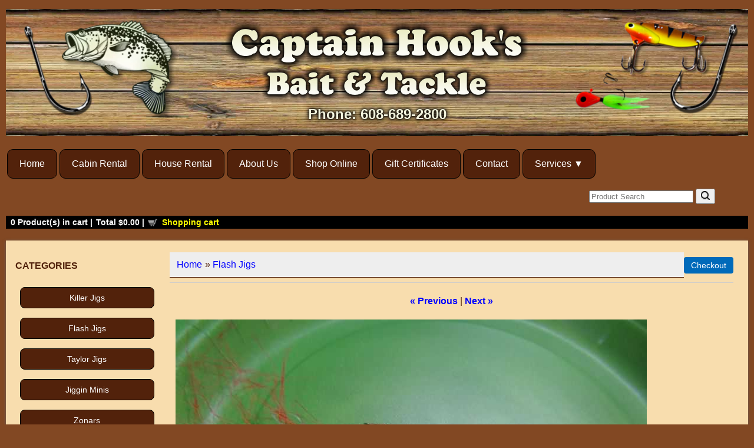

--- FILE ---
content_type: text/html; charset=UTF-8
request_url: https://www.captainhookstackle.com/proddetail.php?prod=Orange_head%2C_Red_and_Orange_tail_-_285
body_size: 22127
content:

<!DOCTYPE html>
<html lang="en" role="main">
<head>

<link rel="stylesheet" href="style.css" />
<script type="text/javascript" src="/js/ectcart.js"></script>
<meta charset="UTF-8">
<meta name="viewport" content="width=device-width,initial-scale=1.0" />
<meta http-equiv="X-UA-Compatible" content="ie-edge">

<title>Orange head, Red and Orange tail - 285 - Flash Jigs - Captain Hooks</title>
<meta property="og:title" content="Orange head, Red and Orange tail - 285 - Flash Jigs"/>
<meta name="Description" content="Game fish jig with orange head, red and orange tail with orange luminous flash. Available in 1/4, 3/8, 1/2, 5/8, 3/4 and 1 oz."/>

<link rel="canonical" href="https://www.captainhookstackle.com/proddetail.php?prod=Orange_head,_Red_and_Orange_tail_-_285" />
<meta property="og:url" content="https://www.captainhookstackle.com/proddetail.php?prod=Orange_head,_Red_and_Orange_tail_-_285" />
</head>

<body>
	<!-- WRAPPER START -->
	<div class="wrapper">
	
		<!-- HEADER START -->
		<header>
<div class="header-wrapper">
	<div class="headerinfo1" style="text-align: center">	
<picture>
    <source srcset="siteimages/header-left.webp" type="image/webp">
    <source srcset="siteimages/header-left.png" type="image/png">
    <img alt="Fish and hook" src="siteimages/header-left.png" height="206" width="346">
</picture>
	</div>
	<div class="headerlogo" style="text-align: center">
		<a href="/">
<picture>
    <source srcset="siteimages/logo.webp" type="image/webp">
    <source srcset="siteimages/logo.png" type="image/png">
    <img alt="Captain Hooks Bait & Tackle" src="siteimages/logo.png" height="135" width="518">
</picture>
		</a>
		<p style="text-align: center; margin-top: 0; margin-bottom: 0;"><strong>
		<span style="font-size: 24px; color: #F3F4DD">Phone:&nbsp;</span><a href="tel:608-689-2800" style="text-decoration: none"><span style="font-size: 24px; color: #F3F4DD">608-689-2800</span></a></strong></p>
	</div>
	<div class="headerinfo2" style="text-align: center">
<picture>
    <source srcset="siteimages/header-right.webp" type="image/webp">
    <source srcset="siteimages/header-right.png" type="image/png">
    <img alt="Fishing Lures" src="siteimages/header-right.png" height="206" width="346">
</picture>
	</div>
</div>
</header>		<!-- HEADER END -->
		
		<!-- NAVIGATION START -->
		<!-- Main nav bar -->      
                <div id='cssmenu'>              
                <nav>
  <label for="drop" class="toggle">Menu</label>
  <input type="checkbox" id="drop" />
  <ul class="menu">
    <li><a href="/">Home</a></li>
    <li><a href="lodging.php">Cabin Rental</a></li>
    <li><a href="house-rental.php">House Rental</a></li>
    <li><a href="about.php">About Us</a></li>
    <li><a href="categories.php">Shop Online</a></li>
    <li><a href="giftcertificate.php">Gift Certificates</a></li>
    <li><a href="contact.php">Contact</a></li>
        <li> 
      <!-- First Tier Drop Down -->
      <label for="drop-1" class="toggle">Services ▼</label>
      <a href="#">Services</a>
      <input type="checkbox" id="drop-1"/>
      <ul>
        <li class="dd"><a href="search.php">Advanced Search</a></li>
        <li class="dd"><a href="tracking.php">Order Tracking</a></li>
        <li class="dd"><a href="orderstatus.php">Order Status</a></li>
      </ul>
    </li>
  </ul>
                <div class="searchBox">
                <form method="post" action="search.php" id="search_mini_form">  
                <input type="hidden" name="posted" value="1"/>  
                <input type="hidden" name="nobox" value="true"/>                 
				<aria-label id="searchform">
                <input type="text" placeholder="Product Search" maxlength="108" class="search_look" value="" name="stext" id="search" autocomplete="off" width="130"/>
				</aria-label>
                <button id="searc-button" class="search_btn" title="Search" type="submit">
<picture>
    <source srcset="images/search_icon2.webp" type="image/webp">
    <source srcset="images/search_icon2.png" type="image/png">
    <img alt="Search" height="17" src="images/search_icon2.png" width="17">
</picture>
				</button>
   				</form>
                </div> 
</nav>

  </div>  
           
<div class="minicartoneline">
	<div class="minicartoneline1"><span class="ectMCquant">0</span> Product(s) in cart | </div>
	<div class="minicartoneline2">Total <span class="ectMCtot">$0.00</span> | </div>
	<div class="minicartoneline3"> <img src="/images/littlecart1.png" style="vertical-align:text-top;" width="16" height="16" alt=""> &nbsp;<a class="ectlink mincart" href="https://www.captainhookstackle.com/cart.php">Shopping cart</a></div>
</div>

<!-- Main nav bar end --> 		<!-- NAVIGATION END -->
		
		<!-- CARTPAGES SECTION -->
		<section class="cartpages">
			<div class="category-menu">			
				<p><strong>CATEGORIES</strong></p>
				<div>
								<ul id="ecttop0_0" style="list-style:none;margin:0px;border:0px;" class="ectverticalmenu3 ectmenu1">
<li id="ect0_1" class="ectmenu1"><a href="products.php?cat=Killer+Jigs">Killer Jigs</a> </li>
<li id="ect0_2" class="ectmenu1"><a href="products.php?cat=Flash+Jigs">Flash Jigs</a> </li>
<li id="ect0_3" class="ectmenu1"><a href="products.php?cat=Taylor+Jigs">Taylor Jigs</a> </li>
<li id="ect0_4" class="ectmenu1"><a href="products.php?cat=Jiggin+Minis">Jiggin Minis</a> </li>
<li id="ect0_6" class="ectmenu1"><a href="products.php?cat=Zonars">Zonars</a> </li>
</ul><script>
/* <![CDATA[ */
var curmen=[];var lastmen=[];var em=[];var emr=[];var emt=[];
function closepopdelay(menid){
	var re=new RegExp('ect\\d+_');
	var theid=menid.replace(re,'');
	var mennum=menid.replace('ect','').replace(/_\d+/,'');
	for(var ei in emt[mennum]){
		if(ei!=0&&emt[mennum][ei]==true&&!insubmenu(ei,mennum)){
			document.getElementById('ecttop'+mennum+"_"+ei).style.display='none';
			emt[mennum][ei]=false; // closed
		}
	}
}
function closepop(men){
	var mennum=men.id.replace('ect','').replace(/_\d+/,'');
	lastmen[mennum]=curmen[mennum];
	curmen[mennum]=0;
	setTimeout("closepopdelay('"+men.id+"')",1000);
}
function getPos(el){
	for (var lx=0,ly=0; el!=null; lx+=el.offsetLeft,ly+=el.offsetTop, el=el.offsetParent){
	};
	return{x:lx,y:ly};
}
function openpop(men,ispopout){
	var re=new RegExp('ect\\d+_');
	var theid=men.id.replace(re,'');
	var mennum=men.id.replace('ect','').replace(/_\d+/,'');
	curmen[mennum]=theid;
	if(lastmen[mennum]!=0)
		closepopdelay('ect'+mennum+'_'+lastmen[mennum]);
	if(mentop=document.getElementById('ecttop'+mennum+'_'+theid)){
		var px=getPos(men);
		if(em[mennum][theid]==0&&!ispopout){
			mentop.style.left=px.x+'px';
			mentop.style.top=(px.y+men.offsetHeight-1)+'px';
			mentop.style.display='';
		}else{
			mentop.style.left=(px.x+men.offsetWidth-1)+'px';
			mentop.style.top=px.y+'px';
			mentop.style.display='';
		}
		emt[mennum][theid]=true; // open
	}
}
function hassubs_xxx(men){
	var re=new RegExp('ect\\d+_');
	var theid=men.id.replace(re,'');
	var mennum=men.id.replace('ect','').replace(/_\d+/,'');
	return(hassubs(mennum,theid));
}
function hassubs(mennum,theid){
	if(emr[mennum][theid])return true;
	return false;
}
function insubmenu(mei,mid){
	if(curmen[mid]==0)return(false);
	curm=curmen[mid];
	maxloops=0;
	while(curm!=0){
		if(mei==curm)return(true);
		curm=em[mid][curm];
		if(maxloops++>10) break;
	}
	return(false);
}
function addsubsclass(mennum,menid,menutype){
	for(var ei in em[mennum]){
		emr[mennum][em[mennum][ei]]=ei;
	}
	for(var ei in em[mennum]){
		men=document.getElementById('ect'+mennum+'_'+ei);
		if(menutype=='verticalmenu2')
			men.onclick=function(){return(ectChCk(this))};
		else{
			men.onmouseover=function(){openpop(this,menutype=='verticalmenu3'?true:false)};
			men.onmouseout=function(){closepop(this)};
		}
		if(hassubs(mennum,ei))men.classList.add('ectmenuhassub'+(mennum+1));
	}
}
function opensubmenu(mennum,menid){
	if(document.getElementById('ect'+mennum+'_'+menid)){
		ectaddclass(document.getElementById('ect'+mennum+'_'+menid),'ectselected');
		curmen[mennum]=menid;
	}
	while(em[mennum][menid]){
		if(document.getElementById('ect'+mennum+'_'+em[mennum][menid]).onclick) document.getElementById('ect'+mennum+'_'+em[mennum][menid]).onclick();
		menid=em[mennum][menid];
	}
}
em[0]={1:0,2:0,3:0,4:0,6:0};emr[0]=[];emt[0]=[];curmen[0]=0;
addsubsclass(0,0,'verticalmenu3')
/* ]]> */</script>				</div>

			</div>
			<div>			
<input type="hidden" id="hiddencurr" value="$0.00"><div id="opaquediv" class="ectopaque" style="display:none" onclick="if(event.target==this)this.style.display='none'" tabindex="0"></div><script>
/* <![CDATA[ */
var xxAddWiL="The following items have been added to the wish list: ",xxBakOpt="Some of these options are not currently in stock but are available to back order.",xxCarCon="Cart contents",xxClkHere="click here",xxClsWin="Close Window",xxCntShp="Continue Shopping",xxCntTax="Country Tax",xxDigits="Please enter only digits in this field.",xxDscnts="Discounts",xxEdiOrd="Edit Order",xxEntMul="Please enter a quantity for at least one option.",xxHasAdd="has been added",xxInStNo="You will be notified by email when the product is back in stock.",xxInvCha="The following characters are invalid:",xxListPrice="<div class=\"origprice\">List Price: <span class=\"liststrike\">%s</span></div>",xxAddToC="Add to cart",xxNotBaS="Notify when back in stock",xxNotSto="The following product isn't currently available in our store",xxBakOrd="Back Order",xxOpSkTx=" (%s)",xxOptOOS="I'm sorry, that particular option is currently out of stock",xxOutStok="Out&nbsp;of&nbsp;Stock",xxPrd255="Please enter a maximum of 255 chars in the field indicated.",xxPrdChs="Please choose from the available product options.",xxPrdEnt="Please enter a value where indicated.",xxPrice="Price",xxSCAdOr="The following items have been added to your order.",xxSCBakO="Item not currently in stock but placed on back order - select &quot;Edit Order&quot; to modify purchase.",xxSCCarT="Cart total",xxSCItem="item(s)",xxSCStkW="STOCK WARNING: Low stock on selected item, please click &quot;Edit Order&quot; to accept stock level.",xxCOTxt="Checkout",xxValEm="Please enter a valid email address.";
var absoptionpricediffs=true,currencyseparator=' ',extension='.php',extensionabs='php',imgsoftcartcheckout='<input type="button" value="Checkout" class="ectbutton sccheckout" onclick="ectgonoabs(\'cart.php\')">',pricezeromessage="<b>Please call for pricing</b>",showinstock=true,showtaxinclusive=0,storeurlssl='https://www.captainhookstackle.com/',tax=0,txtcollen=8000,yousavetext="",zero2dps='0.00',currFormat1='',currFormat2='',currFormat3='',currRate1=0,currRate2=0,currRate3=0,currSymbol1='',currSymbol2='',currSymbol3='';
function updateoptimage(theitem,themenu,opttype){
var imageitemsrc='',mzitem,theopt,theid,imageitem,imlist,imlistl,fn=window['updateprice'+theitem];
fn();
if(opttype==1){
	theopt=document.getElementsByName('optn'+theitem+'x'+themenu);
	for(var i=0; i<theopt.length; i++){
		if(theopt[i].checked)theid=theopt[i].value;
		ectremoveclass(theopt[i],'ectwarning');
	}
}else{
	theopt=ectById('optn'+theitem+'x'+themenu);
	ectremoveclass(theopt,'ectwarning');
	theid=theopt.options[theopt.selectedIndex].value;
}
	if(imageitem=ectById((globalquickbuyid!==''?'qb':'prod')+"image"+theitem)){
		if(altimage_small!=''){
			if(typeof(imageitem.src)!='unknown')imageitem.src=vsdecimg(altimage_small);
		}else if(aIM[theid]){
			if(typeof(imageitem.src)!='unknown')imageitem.src=vsdecimg(aIM[theid]);
		}
	}
	altimage_small='';
	altimage_large='';
}
function vsdecimg(timg){
	return decodeURIComponent(timg.replace("|","prodimages/").replace("<",".gif").replace(">",".jpg").replace("?",".png"));
}
function updateprodimage(theitem,isnext){
	return updateprodimage2(false,theitem,isnext);
}
function updateprodimage2(isqb,theitem,isnext){
var imlist=pIM[theitem];
if(!pIX[theitem])pIX[theitem]=0;
if(isnext) pIX[theitem]++; else pIX[theitem]--;
if(pIX[theitem] < 0) pIX[theitem]=imlist.length-1;
if(pIX[theitem]>=imlist.length) pIX[theitem]=0;
if(ectById((isqb?'qb':'prod')+"image"+theitem)){
	var telem=ectById((isqb?'qb':'prod')+"image"+theitem);
	var imgsrc=vsdecimg(imlist[pIX[theitem]]);
	var fileext=imgsrc.split('.').pop().toLowerCase();
	telem.src='';
	if(ectisvideoext(fileext)){
		if(telem.nodeName.toUpperCase()!='VIDEO') telem=swapimgandvideoelem(telem,'video');
	}else{
		if(telem.nodeName.toUpperCase()!='IMG') telem=swapimgandvideoelem(telem,'img');
	}
	telem.src=imgsrc;
}
ectById((isqb?'qb':'extra')+"imcnt"+theitem).innerHTML=pIX[theitem]+1;
return false;
}
/* ]]> */
</script><script>
var sfextensionabs='php',
	xxPlsEntr="Please enter a value in the field",xxValEm="Please enter a valid email address.",xxRecapt="Please show you are a real human by completing the reCAPTCHA test",xxEFEm="Your Email",
	xxEFNam="Your Name",xxEFCmt="Your Comments",xxContUs="Contact Us",xxAskQue="Ask A Question",xxCUBlur="Ask us a question about any of our store products or services and we'll get back to you right away.",
	xxEmFrnd="Email Friend",xxEFBlr="Let your friends know all about the great deals that are on offer at this site. Just fill in the details below and click &quot;Send&quot;.",xxAccSuc="Your account was created successfully",xxMinLen="Please enter at least 6 characters in the field",
	xxAQBlr="Ask us a question about any of our store products and we'll get back to you right away.",xxPwd="Password",xxNow="now",xxInSecs="in %s seconds",xxName="Full Name",
	xxFulNam="This message will not be shown again.\nPlease be sure to enter your first and last name in the field",xxLOSuc="You have logged out successfully!",xxLISuc="Login Successful!",xxMesSuc="Your message was delivered successfully.";
var extraclientfield1="",extraclientfield2="",
	extraclientfield1required=false,extraclientfield2required=false,
	loginhash='21c8d7ea02ba5de9ad4ea3b338e32aac490e61f14fa8fa37f9cb99d2895883a7',
	customeraccounturl="",
	recaptchasitekey='',nacaptchawidgetid='',nacaptchaok=false,nacaptcharesponse=false,contactcaptchawidgetid='',contactcaptchaok=false,contactcaptcharesponse=false,askqproductid='',
	lastloginattempt,checkedfullname=false,contactusthanks="",emailfriendthanks="",askaquestionthanks="",
	recaptchaenabled2=false,recaptchaenabled8=false,nocustomerloginpwlimit=false,
	nomailinglist=false,
	storeurlssl="",checkoutmode="",
	clientloginref="",clientloginref_sess="",
	loginrefurl=[];</script>
<div id="softopaquediv" class="ectopaque" style="display:none" onclick="if(event.target==this)hideaccounts()" tabindex="0"><div class="ectsoftwrapper"><div class="scart scclose" role="img" onclick="hideaccounts()" title="Close Window"></div>
<div style="display:none;text-align:center" id="ectsoftpreload"><img style="margin:30px" src="images/preloader.gif" alt="Loading" id="ectloadinggif" class="ectpreloader"><br><br><input style="font-size:16px" class="ectbutton" type="button" value="Pause" onclick="document.getElementById('ectloadinggif').src='images/preloader.png'"></div>
<div id="ectsfsuccess" class="ectsfsuccess"></div>
<div class="sfcontact" id="ectcontactdiv" style="display:none">
<div class="softformheader" id="cuheader"></div>
<div id="contactblurb" class="contactblurb"></div>
<div class="ectsf2col"><div class="redstar"><label class="ectlabel" for="yourname">Your Name</label></div><div><input type="text" id="yourname" placeholder="Your Name" aria-required="true"></div></div>
<div class="ectsf2col"><div class="redstar"><label class="ectlabel" for="youremail">Your Email</label></div><div><input type="text" id="youremail" placeholder="Your Email" aria-required="true"></div></div>
<div class="ectsf2col emfonly"><div class="redstar"><label class="ectlabel" for="friendsemail">Your Friends Email</label></div><div><input type="text" id="friendsemail" placeholder="Your Friends Email" aria-required="true"></div></div>
<div class="ectsf2col"><div class="redstar"><label class="ectlabel" for="yourcomments">Your Comments</label></div><div><textarea class="softcomments" id="yourcomments" placeholder="Your Comments" aria-required="true"></textarea></div></div>
<div class="softformsend"><button type="button" class="ectbutton " id="contactsend" onclick="">Send</button><button type="button" class="ectbutton" onclick="hideaccounts()">Close Window</button></div>
</div>
</div>
</div>
<script>document.body.appendChild(ectById("softopaquediv"));</script><div id="mainbodyspan" class="proddetail 285"><link itemprop="mainEntityOfPage" href="/proddetail.php?prod=Orange_head%2C_Red_and_Orange_tail_-_285"><form method="post" id="ectform0" action="cart.php" onsubmit="return formvalidator0(this)" style="margin:0;padding:0"><script>/* <![CDATA[ */ot[40]="1/4 oz.(1 piece)";
op[41]=30.01;ot[41]="1/4 oz.(12 pack)";
ot[43]="3/8 oz.(1 piece)";
op[44]=30.01;ot[44]="3/8 oz.(12 pack)";
op[45]=0.1;ot[45]="1/2 oz.(1 piece)";
op[46]=30.01;ot[46]="1/2 oz.(12 pack)";
op[47]=0.1;ot[47]="5/8 oz.(1 piece)";
op[48]=30.01;ot[48]="5/8 oz.(12 pack)";
op[49]=0.3;ot[49]="3/4 oz.(1 piece)";
op[50]=30.01;ot[50]="3/4 oz.(12 pack)";
op[51]=0.3;ot[51]="1 oz.(1 piece)";
op[79]=30.01;ot[79]="1 oz.(12 pack)";
sz('285',2.99,0,'prodimages/285.jpg');
function setvals0(){
optacpc[0]='';optmaxc[0]=0;opttype[0]=2;optperc[0]=false;
}
function updateprice0(){
setvals0();dependantopts(0);updateprice(1,0,2.99,0,'285',0,false,false,false);}
function formvalidator0(theForm){
var fvsuccess=true;
setvals0();fvsuccess=ectvalidate(theForm,1,0,false,false);return(fvsuccess);}
/* ]]> */</script><input type="hidden" name="id" value="285">
<input type="hidden" name="mode" value="add">
<div class="catnavandcheckout catnavdetail"><div class="catnavigation catnavdetail"><a class="ectlink" href="categories.php">Home</a><div class="ectbreadcrumb">&raquo; <a class="ectlink" href="products.php?cat=Flash+Jigs">Flash Jigs</a></div></div>
<div class="catnavcheckout"><input type="button" value="Checkout" class="ectbutton checkoutbutton" onclick="ectgonoabs('cart.php')"></div></div>
<div class="previousnext"><a class="ectlink" href="/proddetail.php?prod=Chartreuse_head%2C_Blue_and_Chartreuse_tail_-_284"><strong>&laquo; Previous</strong></a> | <a class="ectlink" href="/proddetail.php?prod=Pearl_head%2C_Mylar_Flash_tail_-_286"><strong>Next &raquo;</strong></a></div><div itemprop="image" itemscope itemtype="https://schema.org/ImageObject" class="detailimage allprodimages ectnomagicimage"><img id="prodimage0" class="detailimage allprodimages" src="prodimages/285.jpg" alt="Orange head, Red and Orange tail - 285"></div><div class="detailname"><h1>Orange head, Red and Orange tail - 285</h1></div><div class="detaildescription detaildescriptiontabs"><p>
	Game fish jig with orange head, red and orange tail with orange luminous flash. Available in 1/4, 3/8, 1/2, 5/8, 3/4 and 1 oz.</p></div><div class="detailprice"><strong>Price:</strong> <span class="price" id="pricediv0">$2.99</span><link itemprop="url" href="/proddetail.php?prod=Orange_head%2C_Red_and_Orange_tail_-_285"> </div><div class="detailquantity"><div class="detailquantitytext">Quantity</div><div class="quantity0div detailquantity0div"><input type="text" name="quant" id="w0quant" size="2" maxlength="5" value="1" title="Quantity" class="ecttextinput quantity0input detailquantity0input"></div>
</div><div class="detailoptions"><div class="optioncontainer detailoptioncontainer ectselectoption"><div class="optiontext detailoptiontext"><label class="ectlabel" for="optn0x0">Size & Pack</label></div><div class="option detailoption"><select data-optgroup="11" class="prodoption detailprodoption" onchange="updateoptimage(0,0)" name="optn0" id="optn0x0" size="1"><option value="">Please Select...</option><option value="40">1/4 oz.(1 piece)</option>
<option value="41">1/4 oz.(12 pack) (+$30.01)</option>
<option value="43">3/8 oz.(1 piece)</option>
<option value="44">3/8 oz.(12 pack) (+$30.01)</option>
<option value="45">1/2 oz.(1 piece) (+$0.10)</option>
<option value="46">1/2 oz.(12 pack) (+$30.01)</option>
<option value="47">5/8 oz.(1 piece) (+$0.10)</option>
<option value="48">5/8 oz.(12 pack) (+$30.01)</option>
<option value="49">3/4 oz.(1 piece) (+$0.30)</option>
<option value="50">3/4 oz.(12 pack) (+$30.01)</option>
<option value="51">1 oz.(1 piece) (+$0.30)</option>
<option value="79">1 oz.(12 pack) (+$30.01)</option>
</select></div></div></div><div class="addtocart detailaddtocart"><img style="cursor:pointer" src="images/buy.gif" class="buybutton detailbuybutton ectaddcart0" onclick="subformid(0,'','')" alt="Add to cart"></div><div class="previousnext"><a class="ectlink" href="/proddetail.php?prod=Chartreuse_head%2C_Blue_and_Chartreuse_tail_-_284"><strong>&laquo; Previous</strong></a> | <a class="ectlink" href="/proddetail.php?prod=Pearl_head%2C_Mylar_Flash_tail_-_286"><strong>Next &raquo;</strong></a></div><div class="emailfriend"><div class="socialmediabuttons"><div class="socialmediabutton smemailfriend"><input type="button" value="Email Friend" class="ectbutton smemailfriend" onclick="displayectcontact('emailfriend','285')"></div><div class="socialmediabutton smaskaquestion"><input type="button" value="Ask A Question" class="ectbutton smaskaquestion" onclick="displayectcontact('askquestion','285')"></div></div></div></form></div><script>updateprice0();ectById('optn0x0').onchange();</script>			</div>
		</section>
			<!-- FOOTER -->
			<footer>
				<!-- Footer -->
<div class="footer">
<p style="text-align: center; font-size: 16px; padding-bottom:5px; margin:5px">
<a href="/">Home</a> | 
<a href="lodging.php">Cabin&nbsp;Rental</a> | 
<a href="house-rental.php">House Rental</a> | 
<a href="about.php">About&nbsp;Us</a> | 
<a href="categories.php">Shop&nbsp;Online</a> | 
<a href="search.php">Advanced&nbsp;Search</a> | 
<a href="tracking.php">Order&nbsp;Tracking</a> | 
<a href="orderstatus.php">Order&nbsp;Status</a> | 
<a href="giftcertificate.php">Gift&nbsp;Certificates</a> | 
<a href="#" onclick="window.open('termsandconditions.php', 'TermsAndConditions', 'width=1000,height=700');">Terms&nbsp;&amp;&nbsp;Conditions</a> | 
<a href="contact.php">Contact&nbsp;Us</a></p>

<p style="text-align: center; margin-top:0;font-size:16px;"><strong>Summer Hours:
Mon - Thurs: 6 am - 3:30 pm
| Fri - Sat: 6am - 5 pm | Sun: 6 am - 3 pm</strong></p>
<p style="text-align: center; margin-top:0;font-size:16px;"><strong>Winter Hours:
Mon - Thurs: 7 am - 3:30 pm 
| Fri - Sat: 6 am - 5pm | Sun: 7 am - 3 pm</strong></p>


<p style="text-align: center; font-size:14px;font-style: italic">We Accept
<br/>
<img alt="Visa" src="[data-uri]" height="25" width="39"/>
<img alt="MasterCard" src="[data-uri]" height="25" width="39"/>
<img alt="Discover" src="[data-uri]" height="25" width="39"/>
<img alt="American Express" src="[data-uri]" height="25" width="39"/>
</p>

<p style="text-align: center; margin:0">
<a style="text-decoration:none" href="https://www.facebook.com/Captain-Hooks-Bait-Tackle-162773153751366/" target="_blank" rel="noopener">
<picture>
    <source srcset="siteimages/facebook_button.webp" type="image/webp">
    <source srcset="siteimages/facebook_button.png" type="image/png">
    <img alt="Facebook" height="44" loading="lazy" src="siteimages/facebook_button.png" style="border-width: 0px; margin: 5px;" width="150">
</picture>
</a>
<a style="text-decoration:none" href="https://www.facebook.com/pg/Captain-Hooks-Bait-Tackle-162773153751366/reviews/" target="_blank" rel="noopener">
<picture>
    <source srcset="siteimages/facebook-reviews.webp" type="image/webp">
    <source srcset="siteimages/facebook-reviews.png" type="image/png">
    <img alt="Facebook Reviews" height="46" loading="lazy" src="siteimages/facebook-reviews.png" style="border-width: 0px; margin: 5px;" width="150">
</picture>
</a>
<a style="text-decoration:none" href="http://search.google.com/local/writereview?placeid=ChIJ55b3LTr2-4cR_hObbi6gylI" target="_blank" rel="noopener">
<picture>
    <source srcset="siteimages/google.webp" type="image/webp">
    <source srcset="siteimages/google.png" type="image/png">
    <img alt="Write a Google Review" height="44" loading="lazy" src="siteimages/google.png" style="border-width: 0px; margin: 5px;" width="150">
</picture>
</a>
<a style="text-decoration:none" href="https://goo.gl/maps/F5n7V65adhH2" target="_blank" rel="noopener">
<picture>
    <source srcset="siteimages/read-google-reviews.webp" type="image/webp">
    <source srcset="siteimages/read-google-reviews.png" type="image/png">
    <img alt="Google Reviews" height="44" loading="lazy" src="siteimages/read-google-reviews.png" style="border-width: 0px; margin: 5px;" width="150">
</picture>
</a>
</p>
  
	<p style="font-size:16px;text-align: center; margin-top: 12px; margin-bottom: 12px;">
	<strong><span style="font-size: 20px">Captain Hooks Bait &amp; Tackle</span></strong><br>
	108 Main St, Genoa, WI 54632 (<a href="https://goo.gl/maps/F5n7V65adhH2" target="_blank" rel="noopener">See&nbsp;Map</a>)<br>
	Phone: <a href="tel:608-689-2800">(608) 689-2800</a></p>

<script type='application/ld+json'> 
{
  "@context": "https://www.schema.org",
  "@type": "LocalBusiness",
  "name": "Captain Hooks Bait & Tackle",
  "url": "https://www.captainhookstackle.com/",
  "logo": "https://www.captainhookstackle.com/siteimages/logo.png",
  "image": "https://www.captainhookstackle.com/siteimages/building.jpg",
  "description": "Get your fishing lures, live bait (including worms, catfish bait) and other fishing gear at Captain Hook's Bait &amp; Tackle shop on the Mississippi River in Genoa, WI.",
  "telephone": "+16086892800",
  "priceRange" : "$$$",
  "address": {
    "@type": "PostalAddress",
    "streetAddress": "108 Main St",
    "addressLocality": "Genoa",
    "addressRegion": "WI",
    "postalCode": "54632",
    "addressCountry": "US"
  },
  "geo": {
    "@type": "GeoCoordinates",
    "latitude": "43.580007",
    "longitude": "-91.225752"
  },
  "hasMap": "https://goo.gl/maps/F5n7V65adhH2",
  "contactPoint": {
    "contactType": "customer service",
    "telephone": "+16086892800"
  }
}
 </script>

<div style="margin-left:14px;">
<p style="font-size:14px; text-align:center;">&copy; 2018 - 2026 Captain Hooks Bait & Tackle, All rights reserved.</p>
</div> 
</div>

<div>
<p style="font-size:12px; text-align:center">
	<a style="color: white; text-decoration:none" href="https://www.page1seodesign.com">Responsive / Mobile Websites, Website Design, Hosting &amp; SEO by Page 1 SEO Design LLC </a>
</p>
</div>
  <!-- End footer --> 
			</footer>
	</div>
	<!-- WRAPPER END -->

<!-- ************************************************** -->
<!-- ECT Product Schema Markup Generator v1.0 - by DLSS -->
<!--             JSON-LD Structured Data                -->
<!-- ************************************************** -->
<script type="application/ld+json">
{
  "@context" : "http://schema.org",
  "@type" : "Product",
  "name" : "Orange head, Red and Orange tail - 285",
  "image" : "https://www.captainhookstackle.com/prodimages/285.jpg",
  "description" : " 	Game fish jig with orange head, red and orange tail with orange luminous flash. Available in 1/4, 3/8, 1/2, 5/8, 3/4 and 1 oz.",
  "sku" : "285",
  "brand" : {
  	"@type" : "Brand",
  	"name" : "Sold By Captain Hooks Bait & Tackle"
  },
  "mpn" : "285",
  "itemCondition" : "http://schema.org/NewCondition",
  "url"	: "https://www.captainhookstackle.com/proddetail.php?prod=Orange_head%2C_Red_and_Orange_tail_-_285",
  "offers" : {
    "@type" : "Offer",
	"url"	: "https://www.captainhookstackle.com/proddetail.php?prod=Orange_head%2C_Red_and_Orange_tail_-_285",
    "price" : "2.99",
    "priceCurrency"	: "USD",
    "availability"	: "http://schema.org/InStock",
    "priceValidUntil" :	"2027-01-23T23:58:38+00:00"
  }}
</script>


</body>
</html>